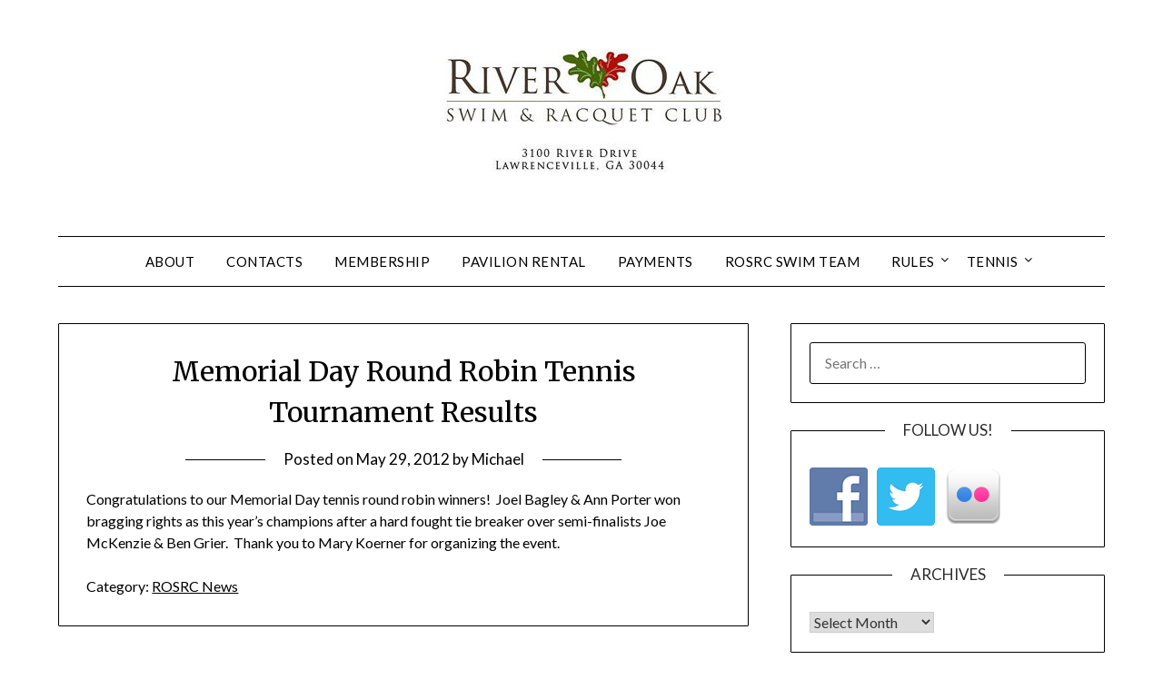

--- FILE ---
content_type: text/html; charset=UTF-8
request_url: https://rosrc.com/memorial-day-round-robin-tennis-tournament-results/
body_size: 11856
content:
<!-- This page is cached by the Hummingbird Performance plugin v3.18.1 - https://wordpress.org/plugins/hummingbird-performance/. --><!doctype html>
	<html dir="ltr" lang="en-US" prefix="og: https://ogp.me/ns#">
	<head>
		<meta charset="UTF-8">
		<meta name="viewport" content="width=device-width, initial-scale=1">
		<link rel="profile" href="https://gmpg.org/xfn/11">
		<title>Memorial Day Round Robin Tennis Tournament Results - ROSRC</title>

		<!-- All in One SEO 4.9.3 - aioseo.com -->
	<meta name="description" content="Congratulations to our Memorial Day tennis round robin winners! Joel Bagley &amp; Ann Porter won bragging rights as this year&#039;s champions after a hard fought tie breaker over semi-finalists Joe McKenzie &amp; Ben Grier. Thank you to Mary Koerner for organizing the event." />
	<meta name="robots" content="max-image-preview:large" />
	<meta name="author" content="Michael"/>
	<link rel="canonical" href="https://rosrc.com/memorial-day-round-robin-tennis-tournament-results/" />
	<meta name="generator" content="All in One SEO (AIOSEO) 4.9.3" />
		<meta property="og:locale" content="en_US" />
		<meta property="og:site_name" content="ROSRC - Family oriented swim and racquet club" />
		<meta property="og:type" content="article" />
		<meta property="og:title" content="Memorial Day Round Robin Tennis Tournament Results - ROSRC" />
		<meta property="og:description" content="Congratulations to our Memorial Day tennis round robin winners! Joel Bagley &amp; Ann Porter won bragging rights as this year&#039;s champions after a hard fought tie breaker over semi-finalists Joe McKenzie &amp; Ben Grier. Thank you to Mary Koerner for organizing the event." />
		<meta property="og:url" content="https://rosrc.com/memorial-day-round-robin-tennis-tournament-results/" />
		<meta property="og:image" content="https://rosrc.com/wp-content/uploads/2023/02/cropped-rosrc-banner-31.jpg" />
		<meta property="og:image:secure_url" content="https://rosrc.com/wp-content/uploads/2023/02/cropped-rosrc-banner-31.jpg" />
		<meta property="article:published_time" content="2012-05-30T02:57:02+00:00" />
		<meta property="article:modified_time" content="2012-05-30T02:57:02+00:00" />
		<meta property="article:publisher" content="https://www.facebook.com/RiverOakPool/" />
		<script type="application/ld+json" class="aioseo-schema">
			{"@context":"https:\/\/schema.org","@graph":[{"@type":"Article","@id":"https:\/\/rosrc.com\/memorial-day-round-robin-tennis-tournament-results\/#article","name":"Memorial Day Round Robin Tennis Tournament Results - ROSRC","headline":"Memorial Day Round Robin Tennis Tournament Results","author":{"@id":"https:\/\/rosrc.com\/author\/michael\/#author"},"publisher":{"@id":"https:\/\/rosrc.com\/#person"},"image":{"@type":"ImageObject","url":"https:\/\/rosrc.com\/wp-content\/uploads\/2023\/02\/cropped-rosrc-banner-31.jpg","@id":"https:\/\/rosrc.com\/memorial-day-round-robin-tennis-tournament-results\/#articleImage","width":325,"height":193},"datePublished":"2012-05-29T22:57:02-04:00","dateModified":"2012-05-29T22:57:02-04:00","inLanguage":"en-US","mainEntityOfPage":{"@id":"https:\/\/rosrc.com\/memorial-day-round-robin-tennis-tournament-results\/#webpage"},"isPartOf":{"@id":"https:\/\/rosrc.com\/memorial-day-round-robin-tennis-tournament-results\/#webpage"},"articleSection":"ROSRC News"},{"@type":"BreadcrumbList","@id":"https:\/\/rosrc.com\/memorial-day-round-robin-tennis-tournament-results\/#breadcrumblist","itemListElement":[{"@type":"ListItem","@id":"https:\/\/rosrc.com#listItem","position":1,"name":"Home","item":"https:\/\/rosrc.com","nextItem":{"@type":"ListItem","@id":"https:\/\/rosrc.com\/category\/rosrc-news\/#listItem","name":"ROSRC News"}},{"@type":"ListItem","@id":"https:\/\/rosrc.com\/category\/rosrc-news\/#listItem","position":2,"name":"ROSRC News","item":"https:\/\/rosrc.com\/category\/rosrc-news\/","nextItem":{"@type":"ListItem","@id":"https:\/\/rosrc.com\/memorial-day-round-robin-tennis-tournament-results\/#listItem","name":"Memorial Day Round Robin Tennis Tournament Results"},"previousItem":{"@type":"ListItem","@id":"https:\/\/rosrc.com#listItem","name":"Home"}},{"@type":"ListItem","@id":"https:\/\/rosrc.com\/memorial-day-round-robin-tennis-tournament-results\/#listItem","position":3,"name":"Memorial Day Round Robin Tennis Tournament Results","previousItem":{"@type":"ListItem","@id":"https:\/\/rosrc.com\/category\/rosrc-news\/#listItem","name":"ROSRC News"}}]},{"@type":"Person","@id":"https:\/\/rosrc.com\/#person","name":"Michael"},{"@type":"Person","@id":"https:\/\/rosrc.com\/author\/michael\/#author","url":"https:\/\/rosrc.com\/author\/michael\/","name":"Michael"},{"@type":"WebPage","@id":"https:\/\/rosrc.com\/memorial-day-round-robin-tennis-tournament-results\/#webpage","url":"https:\/\/rosrc.com\/memorial-day-round-robin-tennis-tournament-results\/","name":"Memorial Day Round Robin Tennis Tournament Results - ROSRC","description":"Congratulations to our Memorial Day tennis round robin winners! Joel Bagley & Ann Porter won bragging rights as this year's champions after a hard fought tie breaker over semi-finalists Joe McKenzie & Ben Grier. Thank you to Mary Koerner for organizing the event.","inLanguage":"en-US","isPartOf":{"@id":"https:\/\/rosrc.com\/#website"},"breadcrumb":{"@id":"https:\/\/rosrc.com\/memorial-day-round-robin-tennis-tournament-results\/#breadcrumblist"},"author":{"@id":"https:\/\/rosrc.com\/author\/michael\/#author"},"creator":{"@id":"https:\/\/rosrc.com\/author\/michael\/#author"},"datePublished":"2012-05-29T22:57:02-04:00","dateModified":"2012-05-29T22:57:02-04:00"},{"@type":"WebSite","@id":"https:\/\/rosrc.com\/#website","url":"https:\/\/rosrc.com\/","name":"ROSRC","description":"Family oriented swim and racquet club","inLanguage":"en-US","publisher":{"@id":"https:\/\/rosrc.com\/#person"}}]}
		</script>
		<!-- All in One SEO -->

<link rel='dns-prefetch' href='//www.googletagmanager.com' />
<link rel='dns-prefetch' href='//fonts.googleapis.com' />
<link href="https://fonts.googleapis.com" rel='preconnect' />
<link href='//fonts.gstatic.com' crossorigin='' rel='preconnect' />
<link rel="alternate" type="application/rss+xml" title="ROSRC &raquo; Feed" href="https://rosrc.com/feed/" />
<link rel="alternate" type="application/rss+xml" title="ROSRC &raquo; Comments Feed" href="https://rosrc.com/comments/feed/" />
<link rel="alternate" title="oEmbed (JSON)" type="application/json+oembed" href="https://rosrc.com/wp-json/oembed/1.0/embed?url=https%3A%2F%2Frosrc.com%2Fmemorial-day-round-robin-tennis-tournament-results%2F" />
<link rel="alternate" title="oEmbed (XML)" type="text/xml+oembed" href="https://rosrc.com/wp-json/oembed/1.0/embed?url=https%3A%2F%2Frosrc.com%2Fmemorial-day-round-robin-tennis-tournament-results%2F&#038;format=xml" />
		<style>
			.lazyload,
			.lazyloading {
				max-width: 100%;
			}
		</style>
		<style id='superb-addons-variable-fallbacks-inline-css' type='text/css'>
:root{--wp--preset--color--primary:#1f7cec;--wp--preset--color--primary-hover:#3993ff;--wp--preset--color--base:#fff;--wp--preset--color--featured:#0a284b;--wp--preset--color--contrast-light:#fff;--wp--preset--color--contrast-dark:#000;--wp--preset--color--mono-1:#0d3c74;--wp--preset--color--mono-2:#64748b;--wp--preset--color--mono-3:#e2e8f0;--wp--preset--color--mono-4:#f8fafc;--wp--preset--spacing--superbspacing-xxsmall:clamp(5px,1vw,10px);--wp--preset--spacing--superbspacing-xsmall:clamp(10px,2vw,20px);--wp--preset--spacing--superbspacing-small:clamp(20px,4vw,40px);--wp--preset--spacing--superbspacing-medium:clamp(30px,6vw,60px);--wp--preset--spacing--superbspacing-large:clamp(40px,8vw,80px);--wp--preset--spacing--superbspacing-xlarge:clamp(50px,10vw,100px);--wp--preset--spacing--superbspacing-xxlarge:clamp(60px,12vw,120px);--wp--preset--font-size--superbfont-tiny:clamp(10px,0.625rem + ((1vw - 3.2px) * 0.227),12px);--wp--preset--font-size--superbfont-xxsmall:clamp(12px,0.75rem + ((1vw - 3.2px) * 0.227),14px);--wp--preset--font-size--superbfont-xsmall:clamp(16px,1rem + ((1vw - 3.2px) * 1),16px);--wp--preset--font-size--superbfont-small:clamp(16px,1rem + ((1vw - 3.2px) * 0.227),18px);--wp--preset--font-size--superbfont-medium:clamp(18px,1.125rem + ((1vw - 3.2px) * 0.227),20px);--wp--preset--font-size--superbfont-large:clamp(24px,1.5rem + ((1vw - 3.2px) * 0.909),32px);--wp--preset--font-size--superbfont-xlarge:clamp(32px,2rem + ((1vw - 3.2px) * 1.818),48px);--wp--preset--font-size--superbfont-xxlarge:clamp(40px,2.5rem + ((1vw - 3.2px) * 2.727),64px)}.has-primary-color{color:var(--wp--preset--color--primary)!important}.has-primary-hover-color{color:var(--wp--preset--color--primary-hover)!important}.has-base-color{color:var(--wp--preset--color--base)!important}.has-featured-color{color:var(--wp--preset--color--featured)!important}.has-contrast-light-color{color:var(--wp--preset--color--contrast-light)!important}.has-contrast-dark-color{color:var(--wp--preset--color--contrast-dark)!important}.has-mono-1-color{color:var(--wp--preset--color--mono-1)!important}.has-mono-2-color{color:var(--wp--preset--color--mono-2)!important}.has-mono-3-color{color:var(--wp--preset--color--mono-3)!important}.has-mono-4-color{color:var(--wp--preset--color--mono-4)!important}.has-primary-background-color{background-color:var(--wp--preset--color--primary)!important}.has-primary-hover-background-color{background-color:var(--wp--preset--color--primary-hover)!important}.has-base-background-color{background-color:var(--wp--preset--color--base)!important}.has-featured-background-color{background-color:var(--wp--preset--color--featured)!important}.has-contrast-light-background-color{background-color:var(--wp--preset--color--contrast-light)!important}.has-contrast-dark-background-color{background-color:var(--wp--preset--color--contrast-dark)!important}.has-mono-1-background-color{background-color:var(--wp--preset--color--mono-1)!important}.has-mono-2-background-color{background-color:var(--wp--preset--color--mono-2)!important}.has-mono-3-background-color{background-color:var(--wp--preset--color--mono-3)!important}.has-mono-4-background-color{background-color:var(--wp--preset--color--mono-4)!important}.has-superbfont-tiny-font-size{font-size:var(--wp--preset--font-size--superbfont-tiny)!important}.has-superbfont-xxsmall-font-size{font-size:var(--wp--preset--font-size--superbfont-xxsmall)!important}.has-superbfont-xsmall-font-size{font-size:var(--wp--preset--font-size--superbfont-xsmall)!important}.has-superbfont-small-font-size{font-size:var(--wp--preset--font-size--superbfont-small)!important}.has-superbfont-medium-font-size{font-size:var(--wp--preset--font-size--superbfont-medium)!important}.has-superbfont-large-font-size{font-size:var(--wp--preset--font-size--superbfont-large)!important}.has-superbfont-xlarge-font-size{font-size:var(--wp--preset--font-size--superbfont-xlarge)!important}.has-superbfont-xxlarge-font-size{font-size:var(--wp--preset--font-size--superbfont-xxlarge)!important}
/*# sourceURL=superb-addons-variable-fallbacks-inline-css */
</style>
<style id='wp-img-auto-sizes-contain-inline-css' type='text/css'>
img:is([sizes=auto i],[sizes^="auto," i]){contain-intrinsic-size:3000px 1500px}
/*# sourceURL=wp-img-auto-sizes-contain-inline-css */
</style>
<link rel='stylesheet' id='wpapp-styles-css' href='https://rosrc.com/wp-content/uploads/hummingbird-assets/a02d6f86a6f774ac95426c340f04743f.css' type='text/css' media='all' />
<style id='wp-emoji-styles-inline-css' type='text/css'>

	img.wp-smiley, img.emoji {
		display: inline !important;
		border: none !important;
		box-shadow: none !important;
		height: 1em !important;
		width: 1em !important;
		margin: 0 0.07em !important;
		vertical-align: -0.1em !important;
		background: none !important;
		padding: 0 !important;
	}
/*# sourceURL=wp-emoji-styles-inline-css */
</style>
<link rel='stylesheet' id='wp-block-library-css' href='https://rosrc.com/wp-includes/css/dist/block-library/style.min.css?ver=f40a03f70f56b9296a5da5a03e3b68c9' type='text/css' media='all' />
<style id='global-styles-inline-css' type='text/css'>
:root{--wp--preset--aspect-ratio--square: 1;--wp--preset--aspect-ratio--4-3: 4/3;--wp--preset--aspect-ratio--3-4: 3/4;--wp--preset--aspect-ratio--3-2: 3/2;--wp--preset--aspect-ratio--2-3: 2/3;--wp--preset--aspect-ratio--16-9: 16/9;--wp--preset--aspect-ratio--9-16: 9/16;--wp--preset--color--black: #000000;--wp--preset--color--cyan-bluish-gray: #abb8c3;--wp--preset--color--white: #ffffff;--wp--preset--color--pale-pink: #f78da7;--wp--preset--color--vivid-red: #cf2e2e;--wp--preset--color--luminous-vivid-orange: #ff6900;--wp--preset--color--luminous-vivid-amber: #fcb900;--wp--preset--color--light-green-cyan: #7bdcb5;--wp--preset--color--vivid-green-cyan: #00d084;--wp--preset--color--pale-cyan-blue: #8ed1fc;--wp--preset--color--vivid-cyan-blue: #0693e3;--wp--preset--color--vivid-purple: #9b51e0;--wp--preset--gradient--vivid-cyan-blue-to-vivid-purple: linear-gradient(135deg,rgb(6,147,227) 0%,rgb(155,81,224) 100%);--wp--preset--gradient--light-green-cyan-to-vivid-green-cyan: linear-gradient(135deg,rgb(122,220,180) 0%,rgb(0,208,130) 100%);--wp--preset--gradient--luminous-vivid-amber-to-luminous-vivid-orange: linear-gradient(135deg,rgb(252,185,0) 0%,rgb(255,105,0) 100%);--wp--preset--gradient--luminous-vivid-orange-to-vivid-red: linear-gradient(135deg,rgb(255,105,0) 0%,rgb(207,46,46) 100%);--wp--preset--gradient--very-light-gray-to-cyan-bluish-gray: linear-gradient(135deg,rgb(238,238,238) 0%,rgb(169,184,195) 100%);--wp--preset--gradient--cool-to-warm-spectrum: linear-gradient(135deg,rgb(74,234,220) 0%,rgb(151,120,209) 20%,rgb(207,42,186) 40%,rgb(238,44,130) 60%,rgb(251,105,98) 80%,rgb(254,248,76) 100%);--wp--preset--gradient--blush-light-purple: linear-gradient(135deg,rgb(255,206,236) 0%,rgb(152,150,240) 100%);--wp--preset--gradient--blush-bordeaux: linear-gradient(135deg,rgb(254,205,165) 0%,rgb(254,45,45) 50%,rgb(107,0,62) 100%);--wp--preset--gradient--luminous-dusk: linear-gradient(135deg,rgb(255,203,112) 0%,rgb(199,81,192) 50%,rgb(65,88,208) 100%);--wp--preset--gradient--pale-ocean: linear-gradient(135deg,rgb(255,245,203) 0%,rgb(182,227,212) 50%,rgb(51,167,181) 100%);--wp--preset--gradient--electric-grass: linear-gradient(135deg,rgb(202,248,128) 0%,rgb(113,206,126) 100%);--wp--preset--gradient--midnight: linear-gradient(135deg,rgb(2,3,129) 0%,rgb(40,116,252) 100%);--wp--preset--font-size--small: 13px;--wp--preset--font-size--medium: 20px;--wp--preset--font-size--large: 36px;--wp--preset--font-size--x-large: 42px;--wp--preset--spacing--20: 0.44rem;--wp--preset--spacing--30: 0.67rem;--wp--preset--spacing--40: 1rem;--wp--preset--spacing--50: 1.5rem;--wp--preset--spacing--60: 2.25rem;--wp--preset--spacing--70: 3.38rem;--wp--preset--spacing--80: 5.06rem;--wp--preset--shadow--natural: 6px 6px 9px rgba(0, 0, 0, 0.2);--wp--preset--shadow--deep: 12px 12px 50px rgba(0, 0, 0, 0.4);--wp--preset--shadow--sharp: 6px 6px 0px rgba(0, 0, 0, 0.2);--wp--preset--shadow--outlined: 6px 6px 0px -3px rgb(255, 255, 255), 6px 6px rgb(0, 0, 0);--wp--preset--shadow--crisp: 6px 6px 0px rgb(0, 0, 0);}:where(.is-layout-flex){gap: 0.5em;}:where(.is-layout-grid){gap: 0.5em;}body .is-layout-flex{display: flex;}.is-layout-flex{flex-wrap: wrap;align-items: center;}.is-layout-flex > :is(*, div){margin: 0;}body .is-layout-grid{display: grid;}.is-layout-grid > :is(*, div){margin: 0;}:where(.wp-block-columns.is-layout-flex){gap: 2em;}:where(.wp-block-columns.is-layout-grid){gap: 2em;}:where(.wp-block-post-template.is-layout-flex){gap: 1.25em;}:where(.wp-block-post-template.is-layout-grid){gap: 1.25em;}.has-black-color{color: var(--wp--preset--color--black) !important;}.has-cyan-bluish-gray-color{color: var(--wp--preset--color--cyan-bluish-gray) !important;}.has-white-color{color: var(--wp--preset--color--white) !important;}.has-pale-pink-color{color: var(--wp--preset--color--pale-pink) !important;}.has-vivid-red-color{color: var(--wp--preset--color--vivid-red) !important;}.has-luminous-vivid-orange-color{color: var(--wp--preset--color--luminous-vivid-orange) !important;}.has-luminous-vivid-amber-color{color: var(--wp--preset--color--luminous-vivid-amber) !important;}.has-light-green-cyan-color{color: var(--wp--preset--color--light-green-cyan) !important;}.has-vivid-green-cyan-color{color: var(--wp--preset--color--vivid-green-cyan) !important;}.has-pale-cyan-blue-color{color: var(--wp--preset--color--pale-cyan-blue) !important;}.has-vivid-cyan-blue-color{color: var(--wp--preset--color--vivid-cyan-blue) !important;}.has-vivid-purple-color{color: var(--wp--preset--color--vivid-purple) !important;}.has-black-background-color{background-color: var(--wp--preset--color--black) !important;}.has-cyan-bluish-gray-background-color{background-color: var(--wp--preset--color--cyan-bluish-gray) !important;}.has-white-background-color{background-color: var(--wp--preset--color--white) !important;}.has-pale-pink-background-color{background-color: var(--wp--preset--color--pale-pink) !important;}.has-vivid-red-background-color{background-color: var(--wp--preset--color--vivid-red) !important;}.has-luminous-vivid-orange-background-color{background-color: var(--wp--preset--color--luminous-vivid-orange) !important;}.has-luminous-vivid-amber-background-color{background-color: var(--wp--preset--color--luminous-vivid-amber) !important;}.has-light-green-cyan-background-color{background-color: var(--wp--preset--color--light-green-cyan) !important;}.has-vivid-green-cyan-background-color{background-color: var(--wp--preset--color--vivid-green-cyan) !important;}.has-pale-cyan-blue-background-color{background-color: var(--wp--preset--color--pale-cyan-blue) !important;}.has-vivid-cyan-blue-background-color{background-color: var(--wp--preset--color--vivid-cyan-blue) !important;}.has-vivid-purple-background-color{background-color: var(--wp--preset--color--vivid-purple) !important;}.has-black-border-color{border-color: var(--wp--preset--color--black) !important;}.has-cyan-bluish-gray-border-color{border-color: var(--wp--preset--color--cyan-bluish-gray) !important;}.has-white-border-color{border-color: var(--wp--preset--color--white) !important;}.has-pale-pink-border-color{border-color: var(--wp--preset--color--pale-pink) !important;}.has-vivid-red-border-color{border-color: var(--wp--preset--color--vivid-red) !important;}.has-luminous-vivid-orange-border-color{border-color: var(--wp--preset--color--luminous-vivid-orange) !important;}.has-luminous-vivid-amber-border-color{border-color: var(--wp--preset--color--luminous-vivid-amber) !important;}.has-light-green-cyan-border-color{border-color: var(--wp--preset--color--light-green-cyan) !important;}.has-vivid-green-cyan-border-color{border-color: var(--wp--preset--color--vivid-green-cyan) !important;}.has-pale-cyan-blue-border-color{border-color: var(--wp--preset--color--pale-cyan-blue) !important;}.has-vivid-cyan-blue-border-color{border-color: var(--wp--preset--color--vivid-cyan-blue) !important;}.has-vivid-purple-border-color{border-color: var(--wp--preset--color--vivid-purple) !important;}.has-vivid-cyan-blue-to-vivid-purple-gradient-background{background: var(--wp--preset--gradient--vivid-cyan-blue-to-vivid-purple) !important;}.has-light-green-cyan-to-vivid-green-cyan-gradient-background{background: var(--wp--preset--gradient--light-green-cyan-to-vivid-green-cyan) !important;}.has-luminous-vivid-amber-to-luminous-vivid-orange-gradient-background{background: var(--wp--preset--gradient--luminous-vivid-amber-to-luminous-vivid-orange) !important;}.has-luminous-vivid-orange-to-vivid-red-gradient-background{background: var(--wp--preset--gradient--luminous-vivid-orange-to-vivid-red) !important;}.has-very-light-gray-to-cyan-bluish-gray-gradient-background{background: var(--wp--preset--gradient--very-light-gray-to-cyan-bluish-gray) !important;}.has-cool-to-warm-spectrum-gradient-background{background: var(--wp--preset--gradient--cool-to-warm-spectrum) !important;}.has-blush-light-purple-gradient-background{background: var(--wp--preset--gradient--blush-light-purple) !important;}.has-blush-bordeaux-gradient-background{background: var(--wp--preset--gradient--blush-bordeaux) !important;}.has-luminous-dusk-gradient-background{background: var(--wp--preset--gradient--luminous-dusk) !important;}.has-pale-ocean-gradient-background{background: var(--wp--preset--gradient--pale-ocean) !important;}.has-electric-grass-gradient-background{background: var(--wp--preset--gradient--electric-grass) !important;}.has-midnight-gradient-background{background: var(--wp--preset--gradient--midnight) !important;}.has-small-font-size{font-size: var(--wp--preset--font-size--small) !important;}.has-medium-font-size{font-size: var(--wp--preset--font-size--medium) !important;}.has-large-font-size{font-size: var(--wp--preset--font-size--large) !important;}.has-x-large-font-size{font-size: var(--wp--preset--font-size--x-large) !important;}
/*# sourceURL=global-styles-inline-css */
</style>

<style id='classic-theme-styles-inline-css' type='text/css'>
/*! This file is auto-generated */
.wp-block-button__link{color:#fff;background-color:#32373c;border-radius:9999px;box-shadow:none;text-decoration:none;padding:calc(.667em + 2px) calc(1.333em + 2px);font-size:1.125em}.wp-block-file__button{background:#32373c;color:#fff;text-decoration:none}
/*# sourceURL=/wp-includes/css/classic-themes.min.css */
</style>
<link rel='stylesheet' id='wphb-1-css' href='https://rosrc.com/wp-content/uploads/hummingbird-assets/50d340f5c299b1a168c2831acac81835.css' type='text/css' media='all' />
<link rel='stylesheet' id='Great Vibes-css' href='https://rosrc.com/wp-content/fonts/db84f686a593be2042528dc552659529.css?ver=f40a03f70f56b9296a5da5a03e3b68c9' type='text/css' media='all' />
<link rel='stylesheet' id='wphb-2-css' href='https://rosrc.com/wp-content/uploads/hummingbird-assets/90f264a9d5ed48f16cf6f461c92b6e2a.css' type='text/css' media='all' />
<link rel='stylesheet' id='minimalistblogger-google-fonts-css' href='//fonts.googleapis.com/css?family=Lato%3A300%2C400%2C700%2C900%7CMerriweather%3A400%2C700&#038;ver=f40a03f70f56b9296a5da5a03e3b68c9' type='text/css' media='all' />
<script type="text/javascript" src="https://rosrc.com/wp-content/uploads/hummingbird-assets/002824db77c5537db28e52bde5be3dce.js" id="wphb-3-js"></script>

<!-- Google tag (gtag.js) snippet added by Site Kit -->
<!-- Google Analytics snippet added by Site Kit -->
<script type="text/javascript" src="https://www.googletagmanager.com/gtag/js?id=GT-MQDW357" id="google_gtagjs-js" async></script>
<script type="text/javascript" id="google_gtagjs-js-after">
/* <![CDATA[ */
window.dataLayer = window.dataLayer || [];function gtag(){dataLayer.push(arguments);}
gtag("set","linker",{"domains":["rosrc.com"]});
gtag("js", new Date());
gtag("set", "developer_id.dZTNiMT", true);
gtag("config", "GT-MQDW357", {"googlesitekit_post_date":"20120529","googlesitekit_post_author":"Michael"});
//# sourceURL=google_gtagjs-js-after
/* ]]> */
</script>
<link rel="https://api.w.org/" href="https://rosrc.com/wp-json/" /><link rel="alternate" title="JSON" type="application/json" href="https://rosrc.com/wp-json/wp/v2/posts/401" /><link rel="EditURI" type="application/rsd+xml" title="RSD" href="https://rosrc.com/xmlrpc.php?rsd" />

<link rel='shortlink' href='https://rosrc.com/?p=401' />
<meta name="generator" content="Site Kit by Google 1.170.0" /><link rel="apple-touch-icon" sizes="57x57" href="/wp-content/uploads/fbrfg/apple-touch-icon-57x57.png">
<link rel="apple-touch-icon" sizes="60x60" href="/wp-content/uploads/fbrfg/apple-touch-icon-60x60.png">
<link rel="apple-touch-icon" sizes="72x72" href="/wp-content/uploads/fbrfg/apple-touch-icon-72x72.png">
<link rel="apple-touch-icon" sizes="76x76" href="/wp-content/uploads/fbrfg/apple-touch-icon-76x76.png">
<link rel="apple-touch-icon" sizes="114x114" href="/wp-content/uploads/fbrfg/apple-touch-icon-114x114.png">
<link rel="apple-touch-icon" sizes="120x120" href="/wp-content/uploads/fbrfg/apple-touch-icon-120x120.png">
<link rel="apple-touch-icon" sizes="144x144" href="/wp-content/uploads/fbrfg/apple-touch-icon-144x144.png">
<link rel="apple-touch-icon" sizes="152x152" href="/wp-content/uploads/fbrfg/apple-touch-icon-152x152.png">
<link rel="apple-touch-icon" sizes="180x180" href="/wp-content/uploads/fbrfg/apple-touch-icon-180x180.png">
<link rel="icon" type="image/png" href="/wp-content/uploads/fbrfg/favicon-32x32.png" sizes="32x32">
<link rel="icon" type="image/png" href="/wp-content/uploads/fbrfg/android-chrome-192x192.png" sizes="192x192">
<link rel="icon" type="image/png" href="/wp-content/uploads/fbrfg/favicon-96x96.png" sizes="96x96">
<link rel="icon" type="image/png" href="/wp-content/uploads/fbrfg/favicon-16x16.png" sizes="16x16">
<link rel="manifest" href="/wp-content/uploads/fbrfg/manifest.json">
<link rel="mask-icon" href="/wp-content/uploads/fbrfg/safari-pinned-tab.svg" color="#5bbad5">
<link rel="shortcut icon" href="/wp-content/uploads/fbrfg/favicon.ico">
<meta name="msapplication-TileColor" content="#da532c">
<meta name="msapplication-TileImage" content="/wp-content/uploads/fbrfg/mstile-144x144.png">
<meta name="msapplication-config" content="/wp-content/uploads/fbrfg/browserconfig.xml">
<meta name="theme-color" content="#ffffff">		<script>
			document.documentElement.className = document.documentElement.className.replace('no-js', 'js');
		</script>
				<style>
			.no-js img.lazyload {
				display: none;
			}

			figure.wp-block-image img.lazyloading {
				min-width: 150px;
			}

			.lazyload,
			.lazyloading {
				--smush-placeholder-width: 100px;
				--smush-placeholder-aspect-ratio: 1/1;
				width: var(--smush-image-width, var(--smush-placeholder-width)) !important;
				aspect-ratio: var(--smush-image-aspect-ratio, var(--smush-placeholder-aspect-ratio)) !important;
			}

						.lazyload, .lazyloading {
				opacity: 0;
			}

			.lazyloaded {
				opacity: 1;
				transition: opacity 400ms;
				transition-delay: 0ms;
			}

					</style>
		
		<style type="text/css">
									body, .site, .swidgets-wrap h3, .post-data-text { background: ; }
			.site-title a, .site-description { color: ; }
			.sheader { background-color: #ffffff; }
			.super-menu, #smobile-menu, .primary-menu, .primary-menu ul li ul.children, .primary-menu ul li ul.sub-menu { background-color: ; }
			.main-navigation ul li a, .main-navigation ul li .sub-arrow, .super-menu .toggle-mobile-menu,.toggle-mobile-menu:before, .mobile-menu-active .smenu-hide { color: ; }
			#smobile-menu.show .main-navigation ul ul.children.active, #smobile-menu.show .main-navigation ul ul.sub-menu.active, #smobile-menu.show .main-navigation ul li, .smenu-hide.toggle-mobile-menu.menu-toggle, #smobile-menu.show .main-navigation ul li, .primary-menu ul li ul.children li, .primary-menu ul li ul.sub-menu li, .primary-menu .pmenu, .super-menu { border-color: ; border-bottom-color: ; }
			#secondary .widget h3, #secondary .widget h3 a, #secondary .widget h4, #secondary .widget h1, #secondary .widget h2, #secondary .widget h5, #secondary .widget h6 { color: ; }
			#secondary .widget a, #secondary a, #secondary .widget li a , #secondary span.sub-arrow{ color: ; }
			#secondary, #secondary .widget, #secondary .widget p, #secondary .widget li, .widget time.rpwe-time.published { color: ; }
			#secondary .swidgets-wrap, #secondary .widget ul li, .featured-sidebar .search-field { border-color: ; }
			.site-info, .footer-column-three input.search-submit, .footer-column-three p, .footer-column-three li, .footer-column-three td, .footer-column-three th, .footer-column-three caption { color: ; }
			.footer-column-three h3, .footer-column-three h4, .footer-column-three h5, .footer-column-three h6, .footer-column-three h1, .footer-column-three h2, .footer-column-three h4, .footer-column-three h3 a { color: ; }
			.footer-column-three a, .footer-column-three li a, .footer-column-three .widget a, .footer-column-three .sub-arrow { color: ; }
			.footer-column-three h3:after { background: ; }
			.site-info, .widget ul li, .footer-column-three input.search-field, .footer-column-three input.search-submit { border-color: ; }
			.site-footer { background-color: ; }
			.archive .page-header h1, .blogposts-list h2 a, .blogposts-list h2 a:hover, .blogposts-list h2 a:active, .search-results h1.page-title { color: ; }
			.blogposts-list .post-data-text, .blogposts-list .post-data-text a{ color: ; }
			.blog .tag-cat-container, .blog .tag-cat-container a, .blogposts-list p { color: ; }
			.page-numbers li a, .blogposts-list .blogpost-button { background: ; }
			.page-numbers li a, .blogposts-list .blogpost-button, span.page-numbers.dots, .page-numbers.current, .page-numbers li a:hover { color: ; }
			.blog .tag-cat-container a, .archive .page-header h1, .search-results h1.page-title, .blogposts-list.fbox, span.page-numbers.dots, .page-numbers li a, .page-numbers.current { border-color: ; }
			.blogposts-list .post-data-divider { background: ; }
			.page .comments-area .comment-author, .page .comments-area .comment-author a, .page .comments-area .comments-title, .page .content-area h1, .page .content-area h2, .page .content-area h3, .page .content-area h4, .page .content-area h5, .page .content-area h6, .page .content-area th, .single  .comments-area .comment-author, .single .comments-area .comment-author a, .single .comments-area .comments-title, .single .content-area h1, .single .content-area h2, .single .content-area h3, .single .content-area h4, .single .content-area h5, .single .content-area h6, .single .content-area th, .search-no-results h1, .error404 h1 { color: ; }
			.single .post-data-text, .page .post-data-text, .page .post-data-text a, .single .post-data-text a, .comments-area .comment-meta .comment-metadata a { color: ; }
			.page .content-area p, .page article, .page .content-area table, .page .content-area dd, .page .content-area dt, .page .content-area address, .page .content-area .entry-content, .page .content-area li, .page .content-area ol, .single .content-area p, .single article, .single .content-area table, .single .content-area dd, .single .content-area dt, .single .content-area address, .single .entry-content, .single .content-area li, .single .content-area ol, .search-no-results .page-content p { color: ; }
			.single .tag-cat-container a, .page .tag-cat-container a, .single .entry-content a, .page .entry-content a, .comment-content a, .comments-area .reply a, .logged-in-as a, .comments-area .comment-respond a { color: ; }
			.comments-area p.form-submit input { background: ; }
			.error404 .page-content p, .error404 input.search-submit, .search-no-results input.search-submit { color: ; }
			.page .tag-cat-container a, .single .tag-cat-container a,.page .comments-area, .page article.fbox, .page article tr, .page .comments-area ol.comment-list ol.children li, .page .comments-area ol.comment-list .comment, .single .comments-area, .single article.fbox, .single article tr, .comments-area ol.comment-list ol.children li, .comments-area ol.comment-list .comment, .error404 main#main, .error404 .search-form label, .search-no-results .search-form label, .error404 input.search-submit, .search-no-results input.search-submit, .error404 main#main, .search-no-results section.fbox.no-results.not-found{ border-color: ; }
			.single .post-data-divider, .page .post-data-divider { background: ; }
			.single .comments-area p.form-submit input, .page .comments-area p.form-submit input { color: ; }
			.bottom-header-wrapper { padding-top: px; }
			.bottom-header-wrapper { padding-bottom: px; }
			.bottom-header-wrapper { background: ; }
			.bottom-header-wrapper *{ color: ; }
			.header-widget a, .header-widget li a, .header-widget i.fa { color: ; }
			.header-widget, .header-widget p, .header-widget li, .header-widget .textwidget { color: ; }
			.header-widget .widget-title, .header-widget h1, .header-widget h3, .header-widget h2, .header-widget h4, .header-widget h5, .header-widget h6{ color: ; }
			.header-widget.swidgets-wrap, .header-widget ul li, .header-widget .search-field { border-color: ; }
		</style>
	
		<style type="text/css">
			body, 
			.site, 
			.swidgets-wrap h3, 
			.post-data-text { background: ; }

			.site-title a, 
			.site-description { color: ; }

			.sheader { background: #ffffff }
		</style>
	
<!-- Google AdSense meta tags added by Site Kit -->
<meta name="google-adsense-platform-account" content="ca-host-pub-2644536267352236">
<meta name="google-adsense-platform-domain" content="sitekit.withgoogle.com">
<!-- End Google AdSense meta tags added by Site Kit -->
	</head>

	<body class="wp-singular post-template-default single single-post postid-401 single-format-standard wp-custom-logo wp-theme-minimalistblogger wp-child-theme-minimalist-writer masthead-fixed">
		<div id="page" class="site">

			<header id="masthead" class="sheader site-header clearfix">
				<div class="content-wrap">
					
					
						<div class="site-branding branding-logo">
							<a href="https://rosrc.com/" class="custom-logo-link" rel="home"><img width="325" height="193" src="https://rosrc.com/wp-content/uploads/2023/02/cropped-rosrc-banner-31.jpg" class="custom-logo" alt="ROSRC" decoding="async" fetchpriority="high" srcset="https://rosrc.com/wp-content/uploads/2023/02/cropped-rosrc-banner-31.jpg 325w, https://rosrc.com/wp-content/uploads/2023/02/cropped-rosrc-banner-31-300x178.jpg 300w" sizes="(max-width: 325px) 100vw, 325px" /></a>						</div><!-- .site-branding -->

					
			</div>
			<nav id="primary-site-navigation" class="primary-menu main-navigation clearfix">

				<a href="#" id="pull" class="smenu-hide toggle-mobile-menu menu-toggle" aria-controls="secondary-menu" aria-expanded="false">Menu					
				</a>


				<div class="content-wrap text-center">
					<div class="center-main-menu">


						<div id="primary-menu" class="pmenu"><ul>
<li class="page_item page-item-106"><a href="https://rosrc.com/about-2/">About</a></li>
<li class="page_item page-item-19"><a href="https://rosrc.com/rosrc-board-members/">Contacts</a></li>
<li class="page_item page-item-49"><a href="https://rosrc.com/membership/">Membership</a></li>
<li class="page_item page-item-21"><a href="https://rosrc.com/pavillion-reservations/">Pavilion Rental</a></li>
<li class="page_item page-item-13475"><a href="https://rosrc.com/payments/">Payments</a></li>
<li class="page_item page-item-10869"><a href="https://riveroakrapids.swimtopia.com/#new_tab">ROSRC Swim Team</a></li>
<li class="page_item page-item-53 page_item_has_children"><a href="https://rosrc.com/rules/">Rules</a>
<ul class='children'>
	<li class="page_item page-item-13685"><a href="https://rosrc.com/rules/pool-rules/">Pool Rules</a></li>
	<li class="page_item page-item-523"><a href="https://rosrc.com/rules/rosrc-by-laws/">ROSRC By-Laws</a></li>
</ul>
</li>
<li class="page_item page-item-10951 page_item_has_children"><a href="https://rosrc.com/tennis/">Tennis</a>
<ul class='children'>
	<li class="page_item page-item-470"><a href="https://rosrc.com/tennis/court-reservations/">Court Reservations</a></li>
	<li class="page_item page-item-545"><a href="https://rosrc.com/tennis/tennis-rules/">Tennis Rules</a></li>
	<li class="page_item page-item-376"><a href="https://rosrc.com/tennis/tennis-teams/">Tennis Teams</a></li>
</ul>
</li>
</ul></div>
						
						
												</div>
				</div>

			</nav><!-- #primary-site-navigation -->

			<div class="super-menu clearfix">
				<div class="super-menu-inner">
					<a href="#" id="pull" class="toggle-mobile-menu menu-toggle" aria-controls="secondary-menu" aria-expanded="false">Menu</a>
									</div>
			</div>

			<div id="mobile-menu-overlay"></div>

		</header>


					<!-- Image banner -->
			
		<!-- / Image banner -->

	


<div class="content-wrap">

	
		<!-- Upper widgets -->
		<div class="header-widgets-wrapper">
			
			
					</div>
		<!-- / Upper widgets -->
	
</div>

<div id="content" class="site-content clearfix">
	<div class="content-wrap">

<div id="primary" class="featured-content content-area">
	<main id="main" class="site-main">

		
<article id="post-401" class="posts-entry fbox post-401 post type-post status-publish format-standard hentry category-rosrc-news">
			<header class="entry-header">
		<h1 class="entry-title">Memorial Day Round Robin Tennis Tournament Results</h1>		<div class="entry-meta">
			<div class="blog-data-wrapper">
				<div class="post-data-divider"></div>
				<div class="post-data-positioning">
					<div class="post-data-text">
						<span class="posted-on">Posted on <a href="https://rosrc.com/memorial-day-round-robin-tennis-tournament-results/" rel="bookmark"><time class="entry-date published updated" datetime="2012-05-29T22:57:02-04:00">May 29, 2012</time></a></span><span class="byline"> by <span class="author vcard"><a class="url fn n" href="https://rosrc.com/author/michael/">Michael</a></span></span>					</div>
				</div>
			</div>
		</div><!-- .entry-meta -->
			</header><!-- .entry-header -->

	<div class="entry-content">
		<p>Congratulations to our Memorial Day tennis round robin winners!  Joel Bagley &amp; Ann Porter won bragging rights as this year&#8217;s champions after a hard fought tie breaker over semi-finalists Joe McKenzie &amp; Ben Grier.  Thank you to Mary Koerner for organizing the event.</p>

		
		<div class="tag-cat-container">
			<span class="tag-cat-container-strings"> Category:</span> <a href="https://rosrc.com/category/rosrc-news/" rel="category tag">ROSRC News</a>		</div>
	</div><!-- .entry-content -->
</article><!-- #post-401 -->

	</main><!-- #main -->
</div><!-- #primary -->


<aside id="secondary" class="featured-sidebar widget-area">
	<section id="search-2" class="fbox swidgets-wrap widget widget_search"><form role="search" method="get" class="search-form" action="https://rosrc.com/">
				<label>
					<span class="screen-reader-text">Search for:</span>
					<input type="search" class="search-field" placeholder="Search &hellip;" value="" name="s" />
				</label>
				<input type="submit" class="search-submit" value="Search" />
			</form></section><section id="social-widget-2" class="fbox swidgets-wrap widget Social_Widget"><div class="swidget"><div class="sidebar-title-border"><h3 class="widget-title">Follow Us!</h3></div></div><div class="socialmedia-buttons smw_left"><a href="https://www.facebook.com/pages/River-Oak-Swim-Racquet-Club/116193665085595" rel="nofollow" target="_blank"><img width="64" height="64" data-src="https://rosrc.com/wp-content/plugins/social-media-widget/images/default/64/facebook.png" 
				alt="Follow Us on Facebook" 
				title="Follow Us on Facebook" style="--smush-placeholder-width: 64px; --smush-placeholder-aspect-ratio: 64/64;opacity: 0.8; -moz-opacity: 0.8;" class="fade lazyload" src="[data-uri]" /></a><a href="https://twitter.com/#!/ROSRC" rel="nofollow" target="_blank"><img width="64" height="64" data-src="https://rosrc.com/wp-content/plugins/social-media-widget/images/default/64/twitter.png" 
				alt="Follow Us on Twitter" 
				title="Follow Us on Twitter" style="--smush-placeholder-width: 64px; --smush-placeholder-aspect-ratio: 64/64;opacity: 0.8; -moz-opacity: 0.8;" class="fade lazyload" src="[data-uri]" /></a><a href="http://www.flickr.com/photos/rosrc/" rel="nofollow" target="_blank"><img width="64" height="64" data-src="https://rosrc.com/wp-content/plugins/social-media-widget/images/default/64/flickr.png" 
				alt="Follow Us on Flickr" 
				title="Follow Us on Flickr" style="--smush-placeholder-width: 64px; --smush-placeholder-aspect-ratio: 64/64;opacity: 0.8; -moz-opacity: 0.8;" class="fade lazyload" src="[data-uri]" /></a></div></section><section id="archives-2" class="fbox swidgets-wrap widget widget_archive"><div class="swidget"><div class="sidebar-title-border"><h3 class="widget-title">Archives</h3></div></div>		<label class="screen-reader-text" for="archives-dropdown-2">Archives</label>
		<select id="archives-dropdown-2" name="archive-dropdown">
			
			<option value="">Select Month</option>
				<option value='https://rosrc.com/2026/01/'> January 2026 </option>
	<option value='https://rosrc.com/2025/09/'> September 2025 </option>
	<option value='https://rosrc.com/2025/08/'> August 2025 </option>
	<option value='https://rosrc.com/2025/07/'> July 2025 </option>
	<option value='https://rosrc.com/2025/06/'> June 2025 </option>
	<option value='https://rosrc.com/2025/05/'> May 2025 </option>
	<option value='https://rosrc.com/2025/04/'> April 2025 </option>
	<option value='https://rosrc.com/2024/10/'> October 2024 </option>
	<option value='https://rosrc.com/2024/09/'> September 2024 </option>
	<option value='https://rosrc.com/2024/08/'> August 2024 </option>
	<option value='https://rosrc.com/2024/07/'> July 2024 </option>
	<option value='https://rosrc.com/2024/06/'> June 2024 </option>
	<option value='https://rosrc.com/2024/05/'> May 2024 </option>
	<option value='https://rosrc.com/2024/04/'> April 2024 </option>
	<option value='https://rosrc.com/2024/03/'> March 2024 </option>
	<option value='https://rosrc.com/2024/02/'> February 2024 </option>
	<option value='https://rosrc.com/2023/11/'> November 2023 </option>
	<option value='https://rosrc.com/2023/10/'> October 2023 </option>
	<option value='https://rosrc.com/2023/09/'> September 2023 </option>
	<option value='https://rosrc.com/2023/08/'> August 2023 </option>
	<option value='https://rosrc.com/2023/06/'> June 2023 </option>
	<option value='https://rosrc.com/2023/05/'> May 2023 </option>
	<option value='https://rosrc.com/2023/04/'> April 2023 </option>
	<option value='https://rosrc.com/2023/03/'> March 2023 </option>
	<option value='https://rosrc.com/2023/02/'> February 2023 </option>
	<option value='https://rosrc.com/2022/11/'> November 2022 </option>
	<option value='https://rosrc.com/2022/10/'> October 2022 </option>
	<option value='https://rosrc.com/2022/09/'> September 2022 </option>
	<option value='https://rosrc.com/2022/08/'> August 2022 </option>
	<option value='https://rosrc.com/2022/07/'> July 2022 </option>
	<option value='https://rosrc.com/2022/06/'> June 2022 </option>
	<option value='https://rosrc.com/2022/05/'> May 2022 </option>
	<option value='https://rosrc.com/2022/04/'> April 2022 </option>
	<option value='https://rosrc.com/2022/03/'> March 2022 </option>
	<option value='https://rosrc.com/2022/02/'> February 2022 </option>
	<option value='https://rosrc.com/2021/10/'> October 2021 </option>
	<option value='https://rosrc.com/2021/09/'> September 2021 </option>
	<option value='https://rosrc.com/2021/08/'> August 2021 </option>
	<option value='https://rosrc.com/2021/07/'> July 2021 </option>
	<option value='https://rosrc.com/2021/06/'> June 2021 </option>
	<option value='https://rosrc.com/2021/05/'> May 2021 </option>
	<option value='https://rosrc.com/2021/04/'> April 2021 </option>
	<option value='https://rosrc.com/2021/03/'> March 2021 </option>
	<option value='https://rosrc.com/2021/02/'> February 2021 </option>
	<option value='https://rosrc.com/2020/12/'> December 2020 </option>
	<option value='https://rosrc.com/2020/10/'> October 2020 </option>
	<option value='https://rosrc.com/2020/09/'> September 2020 </option>
	<option value='https://rosrc.com/2020/08/'> August 2020 </option>
	<option value='https://rosrc.com/2020/05/'> May 2020 </option>
	<option value='https://rosrc.com/2020/04/'> April 2020 </option>
	<option value='https://rosrc.com/2020/03/'> March 2020 </option>
	<option value='https://rosrc.com/2019/10/'> October 2019 </option>
	<option value='https://rosrc.com/2019/09/'> September 2019 </option>
	<option value='https://rosrc.com/2019/08/'> August 2019 </option>
	<option value='https://rosrc.com/2019/07/'> July 2019 </option>
	<option value='https://rosrc.com/2019/06/'> June 2019 </option>
	<option value='https://rosrc.com/2019/05/'> May 2019 </option>
	<option value='https://rosrc.com/2019/04/'> April 2019 </option>
	<option value='https://rosrc.com/2019/02/'> February 2019 </option>
	<option value='https://rosrc.com/2019/01/'> January 2019 </option>
	<option value='https://rosrc.com/2018/11/'> November 2018 </option>
	<option value='https://rosrc.com/2018/09/'> September 2018 </option>
	<option value='https://rosrc.com/2018/08/'> August 2018 </option>
	<option value='https://rosrc.com/2018/07/'> July 2018 </option>
	<option value='https://rosrc.com/2018/06/'> June 2018 </option>
	<option value='https://rosrc.com/2018/05/'> May 2018 </option>
	<option value='https://rosrc.com/2018/04/'> April 2018 </option>
	<option value='https://rosrc.com/2018/02/'> February 2018 </option>
	<option value='https://rosrc.com/2018/01/'> January 2018 </option>
	<option value='https://rosrc.com/2017/09/'> September 2017 </option>
	<option value='https://rosrc.com/2017/08/'> August 2017 </option>
	<option value='https://rosrc.com/2017/06/'> June 2017 </option>
	<option value='https://rosrc.com/2017/05/'> May 2017 </option>
	<option value='https://rosrc.com/2017/03/'> March 2017 </option>
	<option value='https://rosrc.com/2017/01/'> January 2017 </option>
	<option value='https://rosrc.com/2016/10/'> October 2016 </option>
	<option value='https://rosrc.com/2016/09/'> September 2016 </option>
	<option value='https://rosrc.com/2016/08/'> August 2016 </option>
	<option value='https://rosrc.com/2016/07/'> July 2016 </option>
	<option value='https://rosrc.com/2016/06/'> June 2016 </option>
	<option value='https://rosrc.com/2016/05/'> May 2016 </option>
	<option value='https://rosrc.com/2016/04/'> April 2016 </option>
	<option value='https://rosrc.com/2015/08/'> August 2015 </option>
	<option value='https://rosrc.com/2015/06/'> June 2015 </option>
	<option value='https://rosrc.com/2015/05/'> May 2015 </option>
	<option value='https://rosrc.com/2015/04/'> April 2015 </option>
	<option value='https://rosrc.com/2015/03/'> March 2015 </option>
	<option value='https://rosrc.com/2014/11/'> November 2014 </option>
	<option value='https://rosrc.com/2014/09/'> September 2014 </option>
	<option value='https://rosrc.com/2014/08/'> August 2014 </option>
	<option value='https://rosrc.com/2014/07/'> July 2014 </option>
	<option value='https://rosrc.com/2014/06/'> June 2014 </option>
	<option value='https://rosrc.com/2014/05/'> May 2014 </option>
	<option value='https://rosrc.com/2014/04/'> April 2014 </option>
	<option value='https://rosrc.com/2014/03/'> March 2014 </option>
	<option value='https://rosrc.com/2013/09/'> September 2013 </option>
	<option value='https://rosrc.com/2013/08/'> August 2013 </option>
	<option value='https://rosrc.com/2013/07/'> July 2013 </option>
	<option value='https://rosrc.com/2013/06/'> June 2013 </option>
	<option value='https://rosrc.com/2013/05/'> May 2013 </option>
	<option value='https://rosrc.com/2013/04/'> April 2013 </option>
	<option value='https://rosrc.com/2013/03/'> March 2013 </option>
	<option value='https://rosrc.com/2013/02/'> February 2013 </option>
	<option value='https://rosrc.com/2012/10/'> October 2012 </option>
	<option value='https://rosrc.com/2012/09/'> September 2012 </option>
	<option value='https://rosrc.com/2012/08/'> August 2012 </option>
	<option value='https://rosrc.com/2012/07/'> July 2012 </option>
	<option value='https://rosrc.com/2012/06/'> June 2012 </option>
	<option value='https://rosrc.com/2012/05/'> May 2012 </option>
	<option value='https://rosrc.com/2012/04/'> April 2012 </option>

		</select>

			<script type="text/javascript">
/* <![CDATA[ */

( ( dropdownId ) => {
	const dropdown = document.getElementById( dropdownId );
	function onSelectChange() {
		setTimeout( () => {
			if ( 'escape' === dropdown.dataset.lastkey ) {
				return;
			}
			if ( dropdown.value ) {
				document.location.href = dropdown.value;
			}
		}, 250 );
	}
	function onKeyUp( event ) {
		if ( 'Escape' === event.key ) {
			dropdown.dataset.lastkey = 'escape';
		} else {
			delete dropdown.dataset.lastkey;
		}
	}
	function onClick() {
		delete dropdown.dataset.lastkey;
	}
	dropdown.addEventListener( 'keyup', onKeyUp );
	dropdown.addEventListener( 'click', onClick );
	dropdown.addEventListener( 'change', onSelectChange );
})( "archives-dropdown-2" );

//# sourceURL=WP_Widget_Archives%3A%3Awidget
/* ]]> */
</script>
</section></aside><!-- #secondary -->
</div>
</div><!-- #content -->

<footer id="colophon" class="site-footer clearfix">

	<div class="content-wrap">
		
		
	
</div>

<div class="site-info">
	&copy; 2026 ROSRC	<!-- Delete below lines to remove copyright from footer -->
	<span class="footer-info-right">
		 | Powered by <a href="https://superbthemes.com/minimalistblogger/" rel="nofollow noopener">Minimalist Blog</a> WordPress Theme	</span>
	<!-- Delete above lines to remove copyright from footer -->

</div><!-- .site-info -->
</div>



</footer>
</div>
<!-- Off canvas menu overlay, delete to remove dark shadow -->
<div id="smobile-menu" class="mobile-only"></div>
<div id="mobile-menu-overlay"></div>

<script type="speculationrules">
{"prefetch":[{"source":"document","where":{"and":[{"href_matches":"/*"},{"not":{"href_matches":["/wp-*.php","/wp-admin/*","/wp-content/uploads/*","/wp-content/*","/wp-content/plugins/*","/wp-content/themes/minimalist-writer/*","/wp-content/themes/minimalistblogger/*","/*\\?(.+)"]}},{"not":{"selector_matches":"a[rel~=\"nofollow\"]"}},{"not":{"selector_matches":".no-prefetch, .no-prefetch a"}}]},"eagerness":"conservative"}]}
</script>
<script type="text/javascript" id="wphb-4-js-before">
/* <![CDATA[ */
var smushLazyLoadOptions = {"autoResizingEnabled":false,"autoResizeOptions":{"precision":5,"skipAutoWidth":true}};
//# sourceURL=wphb-4-js-before
/* ]]> */
</script>
<script type="text/javascript" src="https://rosrc.com/wp-content/uploads/hummingbird-assets/34859a5a2148a33534a30fc1a4205158.js" id="wphb-4-js"></script>
<script id="wp-emoji-settings" type="application/json">
{"baseUrl":"https://s.w.org/images/core/emoji/17.0.2/72x72/","ext":".png","svgUrl":"https://s.w.org/images/core/emoji/17.0.2/svg/","svgExt":".svg","source":{"concatemoji":"https://rosrc.com/wp-includes/js/wp-emoji-release.min.js?ver=f40a03f70f56b9296a5da5a03e3b68c9"}}
</script>
<script type="module">
/* <![CDATA[ */
/*! This file is auto-generated */
const a=JSON.parse(document.getElementById("wp-emoji-settings").textContent),o=(window._wpemojiSettings=a,"wpEmojiSettingsSupports"),s=["flag","emoji"];function i(e){try{var t={supportTests:e,timestamp:(new Date).valueOf()};sessionStorage.setItem(o,JSON.stringify(t))}catch(e){}}function c(e,t,n){e.clearRect(0,0,e.canvas.width,e.canvas.height),e.fillText(t,0,0);t=new Uint32Array(e.getImageData(0,0,e.canvas.width,e.canvas.height).data);e.clearRect(0,0,e.canvas.width,e.canvas.height),e.fillText(n,0,0);const a=new Uint32Array(e.getImageData(0,0,e.canvas.width,e.canvas.height).data);return t.every((e,t)=>e===a[t])}function p(e,t){e.clearRect(0,0,e.canvas.width,e.canvas.height),e.fillText(t,0,0);var n=e.getImageData(16,16,1,1);for(let e=0;e<n.data.length;e++)if(0!==n.data[e])return!1;return!0}function u(e,t,n,a){switch(t){case"flag":return n(e,"\ud83c\udff3\ufe0f\u200d\u26a7\ufe0f","\ud83c\udff3\ufe0f\u200b\u26a7\ufe0f")?!1:!n(e,"\ud83c\udde8\ud83c\uddf6","\ud83c\udde8\u200b\ud83c\uddf6")&&!n(e,"\ud83c\udff4\udb40\udc67\udb40\udc62\udb40\udc65\udb40\udc6e\udb40\udc67\udb40\udc7f","\ud83c\udff4\u200b\udb40\udc67\u200b\udb40\udc62\u200b\udb40\udc65\u200b\udb40\udc6e\u200b\udb40\udc67\u200b\udb40\udc7f");case"emoji":return!a(e,"\ud83e\u1fac8")}return!1}function f(e,t,n,a){let r;const o=(r="undefined"!=typeof WorkerGlobalScope&&self instanceof WorkerGlobalScope?new OffscreenCanvas(300,150):document.createElement("canvas")).getContext("2d",{willReadFrequently:!0}),s=(o.textBaseline="top",o.font="600 32px Arial",{});return e.forEach(e=>{s[e]=t(o,e,n,a)}),s}function r(e){var t=document.createElement("script");t.src=e,t.defer=!0,document.head.appendChild(t)}a.supports={everything:!0,everythingExceptFlag:!0},new Promise(t=>{let n=function(){try{var e=JSON.parse(sessionStorage.getItem(o));if("object"==typeof e&&"number"==typeof e.timestamp&&(new Date).valueOf()<e.timestamp+604800&&"object"==typeof e.supportTests)return e.supportTests}catch(e){}return null}();if(!n){if("undefined"!=typeof Worker&&"undefined"!=typeof OffscreenCanvas&&"undefined"!=typeof URL&&URL.createObjectURL&&"undefined"!=typeof Blob)try{var e="postMessage("+f.toString()+"("+[JSON.stringify(s),u.toString(),c.toString(),p.toString()].join(",")+"));",a=new Blob([e],{type:"text/javascript"});const r=new Worker(URL.createObjectURL(a),{name:"wpTestEmojiSupports"});return void(r.onmessage=e=>{i(n=e.data),r.terminate(),t(n)})}catch(e){}i(n=f(s,u,c,p))}t(n)}).then(e=>{for(const n in e)a.supports[n]=e[n],a.supports.everything=a.supports.everything&&a.supports[n],"flag"!==n&&(a.supports.everythingExceptFlag=a.supports.everythingExceptFlag&&a.supports[n]);var t;a.supports.everythingExceptFlag=a.supports.everythingExceptFlag&&!a.supports.flag,a.supports.everything||((t=a.source||{}).concatemoji?r(t.concatemoji):t.wpemoji&&t.twemoji&&(r(t.twemoji),r(t.wpemoji)))});
//# sourceURL=https://rosrc.com/wp-includes/js/wp-emoji-loader.min.js
/* ]]> */
</script>
<script defer src="https://static.cloudflareinsights.com/beacon.min.js/vcd15cbe7772f49c399c6a5babf22c1241717689176015" integrity="sha512-ZpsOmlRQV6y907TI0dKBHq9Md29nnaEIPlkf84rnaERnq6zvWvPUqr2ft8M1aS28oN72PdrCzSjY4U6VaAw1EQ==" data-cf-beacon='{"version":"2024.11.0","token":"19061ef0c3c247469eb83824a22716ff","r":1,"server_timing":{"name":{"cfCacheStatus":true,"cfEdge":true,"cfExtPri":true,"cfL4":true,"cfOrigin":true,"cfSpeedBrain":true},"location_startswith":null}}' crossorigin="anonymous"></script>
</body>
<script>'undefined'=== typeof _trfq || (window._trfq = []);'undefined'=== typeof _trfd && (window._trfd=[]),_trfd.push({'tccl.baseHost':'secureserver.net'},{'ap':'cpsh-oh'},{'server':'p3plzcpnl506149'},{'dcenter':'p3'},{'cp_id':'7374794'},{'cp_cl':'8'}) // Monitoring performance to make your website faster. If you want to opt-out, please contact web hosting support.</script><script src='https://img1.wsimg.com/traffic-assets/js/tccl.min.js'></script></html>
<!-- Hummingbird cache file was created in 0.26779508590698 seconds, on 22-01-26 10:03:11 -->